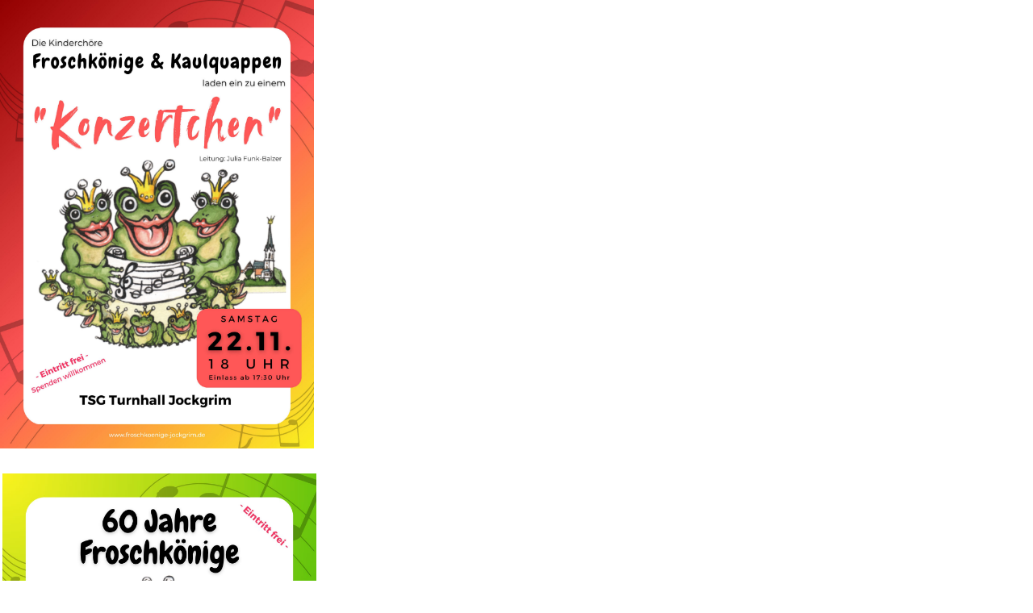

--- FILE ---
content_type: text/html
request_url: https://froschkoenige-jockgrim.de/home.html
body_size: 6503
content:
<!DOCTYPE html PUBLIC "-//W3C//DTD XHTML 1.0 Transitional//EN" "http://www.w3.org/TR/xhtml1/DTD/xhtml1-transitional.dtd">
<html xmlns="http://www.w3.org/1999/xhtml">
<head>
<meta http-equiv="Content-Type" content="text/html; charset=iso-8859-1" />
<meta name="keywords" content="" />
<title>Home</title>
<link rel="stylesheet" type="text/css" href="styles/css_styles.css">
<style type="text/css">
<!--
.style7 {font-size: 12px}
.style8 {font-size: 12px; font-weight: bold; }
.auto-style1 {
	font-family: Verdana, Geneva, Tahoma, sans-serif;
}
.auto-style2 {
	font-family: Verdana, Geneva, Tahoma, sans-serif;
	font-weight: bold;
}
.auto-style3 {
	font-family: Verdana, Geneva, Tahoma, sans-serif;
	font-size: small;
}
.auto-style4 {
	font-size: small;
}
.auto-style5 {
	font-size: large;
	color: #127D12;
}
.auto-style6 {
	font-family: Verdana, Geneva, Tahoma, sans-serif;
	font-size: large;
	color: #127D12;
}
-->
</style>
</head>
      
    
       
		<img alt="Konzertchen Froschkönige &amp; Kaulquappen" height="556" src="images/Konzert%20Froschkönige%20&%20Kaulquappen%2011.2025.jpg" width="389" /></td>
		
 		<br />
<br />
<br />     
       
    <table width="1002" border="0">
  <tr>
    <td style="width: 626px"><div align="center" style="width: 475px">
		<img src="images/60%20Jahre%20Froschkönige.jpg" width="389" height="556" style="float: left" /></td>
		<td style="width: 10px"></td>
		<td class="text_normal_12" style="width: 744px"><p class="auto-style6">
		<strong>60 Jahre Froschkönige</strong></p>
		<p class="auto-style6">Kinderchor-Konzert mit Gastchören <br />
		aus der Umgebung</p>
		  <p><strong>Samstag, 23.11.2024, 14 Uhr, Bürgerhaus Jockgrim</strong></p>
		  <p>Gesamtleitung: Julia-Funk Balzer</p>
  </tr>
</table>
<p>
	&nbsp;</p>
<p>
	<img src="images/Flyer_Gemeinsam klingt es besser 1.jpeg" width="570" height="253" /><br />
</p>
    <p><span class="auto-style2" style="mso-bidi-font-size: 13.0pt;">
	<span class="auto-style5">Musik vereint &#8211; die Froschkönige und die 
	Kaulquappen sind dabei!</span><span class="auto-style4"><br />
	<br />
	</span></span><span class="auto-style4">
	<span class="auto-style1" style="mso-bidi-font-size: 13.0pt;">Seit mehr als 
	zwei Jahren hält die Corona-Pandemie die Menschheit in Atem und beeinflusste 
	nicht nur das alltägliche Leben der Menschen, sondern auch die Vereine 
	bekamen die Auswirkungen deutlich zu spüren. Infolge der 
	kontaktbeschränkenden Maßnahmen zur Bekämpfung der Pandemie kam das 
	Vereinsleben in vielen Vereinen nahezu zum Erliegen. Doch nicht nur Corona 
	hat vielen musiktreibenden Vereinen und Ensembles zugesetzt. Der 
	demografische Wandel, die Verdichtung des Lebensalltags und die zunehmende 
	Individualisierung sind kritische Faktoren für jede Form der 
	gemeinschaftlichen Musikausübung. </span>
	<span style="mso-bidi-font-size:13.0pt;font-family:&quot;Arial&quot;,&quot;sans-serif&quot;">
	<strong><span class="auto-style1">Umso wichtiger ist es, dass die Vereine im 
	aktuellen Fluss der Normalisierung die Chance ergreifen, neue Aufmerksamkeit 
	zu generieren und Begeisterung für die Musik und das aktive Musizieren neu 
	zu entfachen. </span></strong></span>
	<span class="auto-style1" style="mso-bidi-font-size: 13.0pt;">Denn: 
	Rheinland-Pfalz ist ein Musikland. Und das vor allem aufgrund seiner 
	vielfältigen Amateurmusikszene! <br />
	<br />
	Die Imagekampagne &#8222;Musik vereint&#8220; wurde auf Initiative des Landesmusikrats 
	Rheinland-Pfalz - dem Dachverband der Musikverbände - mit Unterstützung des 
	Ministeriums für Kultur ins Leben gerufen. Ziel ist es das aktive Musizieren 
	zu unterstützen und zu fördern. Eine möglichst breite Beteiligung der 
	Vereine trägt zum Erfolg der Kampagne bei und wirbt so aktiv für das 
	Gemeinschaftsgefühl und für die Musik. </span></span>
	<span style="mso-bidi-font-size:13.0pt;font-family:&quot;Arial&quot;,&quot;sans-serif&quot;">
	<strong><span class="auto-style4"><span class="auto-style1">Denn gemeinsam 
	sind wir stärker! <br />
	<br />
	Die Froschkönige sind mit vielen weiteren Chören Teil dieser großen Kampagne 
	und haben bereits mit Flyern in Kitas und Schulen auf sich aufmerksam 
	gemacht. <br />
	<br />
	</span>
	<span class="auto-style1" style="font-weight: normal; mso-bidi-font-weight: bold">
	Auch auf diesem Wege ergeht nochmals </span><span class="auto-style1">
	herzliche Einladung an alle singbegeisterten Kinder aus Jockgrim und 
	Umgebung</span><span class="auto-style1" style="font-weight: normal; mso-bidi-font-weight: bold"> 
	zur</span><span class="auto-style1"> Schnupperprobe am Mittwoch, 1. Februar 
	2023 in </span>
	<span class="auto-style1" style="font-weight: normal; mso-bidi-font-weight: bold">
	den Proberäumen der Froschkönige, Bürgerhaus Jockgrim/Seiteneingang, unter 
	der Leitung von Chorleiterin, Sängerin und Diplom Gesangspädagogin </span>
	<span class="auto-style1">Julia Funk-Balzer. </span>
	<span class="auto-style1" style="font-weight: normal; mso-bidi-font-weight: bold">
	Die </span><span class="auto-style1">Kaulquappen</span><span class="auto-style1" style="font-weight: normal; mso-bidi-font-weight: bold"> 
	(Kinder ab 3 Jahre) proben </span><span class="auto-style1">ab 16:00 Uhr</span><span class="auto-style1" style="font-weight: normal; mso-bidi-font-weight: bold">. 
	Die </span><span class="auto-style1">Froschkönige</span><span class="auto-style1" style="font-weight: normal; mso-bidi-font-weight: bold"> 
	(Kinder ab dem Grundschulalter bis 16 Jahre) treffen sich </span>
	<span class="auto-style1">ab 17:00 Uhr</span><span class="auto-style1" style="font-weight: normal; mso-bidi-font-weight: bold"> 
	zum gemeinsamen Singen. <br />
	<br />
	</span></span><span class="auto-style1"><span class="auto-style4">
	Anmeldungen sind nicht notwendig. Kommt einfach vorbei, wir freuen uns auf 
	Euch! <br />
	<br />
	Bei Fragen oder weitere Infos gerne unter </span></span></strong></span>
	<span style="font-size:11.0pt;mso-bidi-font-size:12.0pt;font-family:&quot;Arial&quot;,&quot;sans-serif&quot;">
	<a class="auto-style1" href="mailto:froschkoenige-jockgrim@gmx.de">
	<span class="auto-style4" style="mso-bidi-font-size: 13.0pt; color: windowtext">
	froschkoenige-jockgrim@gmx.de</span></a></span><strong><span class="auto-style3" style="mso-bidi-font-size: 13.0pt;"> 
	melden.<o:p></o:p></span></strong></p>
<p>
<img src="images/Flyer_Gemeinsam klingt es besser 2.jpeg" width="572" height="242" /></p>
<p><br />
</p>

<body>
<table width=1002 height="30" border="0">
  <tr>
    <td style="width: 42%">      <p align="justify"><span class="style7"><strong>&bdquo;Dreiklang im Hinterstädtel&#8230;&ldquo;</strong><br />
        <br />
        Glaubt man einem Sprichwort, sind bekanntlich aller guten Dinge drei: Inwiefern das stimmt, davon können sich alle Zuhörerinnen und Zuhörer am <strong>23. September um 19.30 Uhr</strong> bei einem gemeinsamen Konzert des 
	<a href="http://www.gospelchor-algermissen.de/" target="_blank"><strong>Gospelchors Algermissen</strong></a>, der 
	<a href="https://www.daimlerstarvoices.de/" target="_blank"><strong>DaimlerStarVoices</strong></a> (Wörth) und des Frauengesangsensembles <strong>Twenty Up</strong> (Jockgrim) in der St. Dionysius-Kirche in Jockgrim überzeugen.<br />
        <br />
        Die Geschichte über den &#8222;Dreiklang im Hinterstädtel&#8220; ist schnell erzählt: Drei Cousinen, drei Chöre und ein Konzert, bei dem alle gemeinsam auftreten. Wie es der Zufall will, erkennen Sabine Deutsch (Jockgrim), organisatorische Leiterin des 
	<strong>Twenty Up-Ensembles</strong> und Rita Back (Neupotz), Gründerin und organisatorische Chefin der <strong>DaimlerStarVoices</strong> im Verlauf eines Gespräches, dass sie eine gemeinsame Cousine haben, die Chorleiterin ist. Claudia Fulda (ehem. Neupotz) leitet im entfernten Hannover den <strong>Gospelchor Algermissen</strong>. Warum also nicht mal ein Konzert zu dritt? An einem gemeinsamen &#8222;Drei Chöre-Konzert&#8220; findet man Gefallen. Mit der schönen Kirche im Jockgrimer Hinterstädtel ist sogleich ein Ort für die Veranstaltung gefunden, um die unterschiedlichen Stile der Chöre zur Geltung zu bringen. Dann noch ein Termin und ein bisschen Organisationsgeschick, um die Sache auch bekannt zu machen. Zu vergessen natürlich nicht die aufwendige musikalische Probearbeit, die hinter einem solchen Konzert steckt. Der &#8222;Dreiklang im Hinterstädtel&#8220; ist geboren.<br />
        <br />
        Freuen Sie sich auf einen unvergesslichen Abend, mit Gospels und Spirituals, sakraler Kirchenmusik und moderner Chorliteratur im schönen Ambiente der alten Jockgrimer Hinterstädtelkirche. Einlass ist ab 18.30 Uhr, der Eintritt ist frei. Die Chöre sind für Spenden dankbar, die teilweise für die Sanierung der alten Stadtmauer im Hinterstädtel und für die Nachwuchsarbeit eingesetzt werden. An alle interessierten Zuhörerinnen und Zuhörer ergeht herzliche Einladung.<br />
        </td>
    <td width="2%"><div align="center">
      <p><span class="text_normal_20_red"><a href="../../../plakate/plakat_wir_feiern_mit.pdf" target="_blank"></a></span></p>
    </div></td>
    <td width="47%"><div align="center"><a href="plakate/plakat_23.09.2017_dreiklang_im_hinterstaedel.pdf"><img src="konzerte/20up/dreiklang_2017/thumbs/Plakat_Dreiklang_im_Hinterstaedel.PNG" width="400" height="534" border="0" /></a></div></td>
  </tr>
</table>
<table width="1003" border="0">
  <tr>
    <td width="984"><div align="center">
      <p><img src="konzerte/20up/15_jahre_20_up_2016/thumbs/Plakat_15_Jahre_Tenty Up.jpg" width="424" height="600" /></p>
      <p><a href="konzerte/20up/15_jahre_20_up_2016/images/Twenty Up.JPG"><img src="konzerte/20up/15_jahre_20_up_2016/thumbs/Twenty-Up.jpg" width="893" height="378" border="0" /></a></p>
      <p>&nbsp;</p>
    </div></td>
    <td width="10">&nbsp;</td>
  </tr>
  <tr>
</table>
<table width="1003" border="0">
  <table width="1002" border="0">
  <tr>
    <td><div align="center"><img src="konzerte/20up/wssimhw2015/images/musik_im_rathaus.png" width="384" height="560" /></td>
		<td></td>
		<td class="text_normal_12"><p><strong>&bdquo;Was Sie schon immer mal h&ouml;ren wollten&ldquo;</strong></p>
		  <p><strong> Sommerliche  Serenade am 24. Juli 2015 um 19.00 Uhr im historischen B&uuml;rgersaal</strong></p>
		  <p>Lieder aus aller  Welt, romantische Volkslieder von Johannes Brahms, Gospels und mehr erwartet  Sie an diesem Sommerabend mit dem Twenty Up Ensemble aus Jockgrim unter der  Leitung des erfolgreichen musikalischen Leiters Frank Montillon. Musikalische  Unterst&uuml;tzung erh&auml;lt der &bdquo;Frauenchor&ldquo; durch J&ouml;rg Schlo&szlig; (Klarinette) und  Matthias W&ouml;schler (Klavier).</p>
      <p>&bdquo;Wir singen alles  was Spa&szlig; macht, Niveau hat und sich gerne auch abseits des mainstreams bewegt&ldquo;  von dieser Aussage des Chors k&ouml;nnen sich die Zuh&ouml;rer live &uuml;berzeugen.</p>
      <p>Twenty Up ist kein  Frauenchor im &uuml;blichen Sinne. Das 20 Mitglieder z&auml;hlende Ensemble setzt sich  gr&ouml;&szlig;tenteils aus ehemaligen Mitgliedern des in den 80er und 90er Jahren  erfolgreichen Kinder- und Jugendchor &bdquo;Froschk&ouml;nige&ldquo;, die auch auf  internationalem Gebiet &auml;u&szlig;erst erfolgreich waren, zusammen. Der Chor trifft  sich heute in projektbezogenen Arbeitsphasen zur Konzertvorbereitung und deckt  die gesamte Bandbreite der Chorliteratur von der Klassik bis zur Moderne ab. </p>
      <p>Als weiterer  musikalischer Leckerbissen wird die Sonate f&uuml;r Klarinette und Klavier des  italienischen Filmkomponisten Nino Rota zu h&ouml;ren sein.</p>
      <p>Lassen Sie sich  inspirieren und genie&szlig;en Sie einen Konzertabend der besonderen Art.</p>
    Karten f&uuml;r dieses  &bdquo;Sommerkonzert&ldquo; gibt es zu 12,00 &euro;/erm. 8,00 &euro; ab sofort unter Tel.  07274-9738171 oder per Mail an kultur@germersheim.eu
  </tr>
</table>
<table width="1002" border="0">
  <tr>
    <td><p><span class="text_normal_12"><strong>&bdquo;WIR sind  Jockgrim&ldquo;</strong><br />
      <br />
  Froschk&ouml;nige  schenken ihrer Heimat zum Jubil&auml;um ein Lied<br />
&bdquo;Jockgrim  ist die Heimat der Froschk&ouml;nige und es liegt uns am Herzen, zum 750. Geburtstag  etwas Besonderes beizusteuern, das allen Spa&szlig; macht und bei dem alle Kinder  mitmachen k&ouml;nnen&ldquo;, erkl&auml;rt Sabine Deutsch, die 1. Vorsitzende des Kinder- und  Jugendchors. So wurde die Idee geboren, Jockgrim ein eigenes Lied zu widmen, in  dem seine Sch&ouml;nheit und die Lebensfreude der Menschen zum Ausdruck kommen.<br />
<br />
Komponiert  und getextet hat es Nina Schromm, Dirigentin der Froschk&ouml;nige. &bdquo;Melodie und  Rhythmus erinnern an Gospel und Schlager, es ist kein ausgesprochenes  Kinderlied&ldquo;, erkl&auml;rt die Diplom-Gesangslehrerin. Den Froschk&ouml;nigen hat das Lied  auf Anhieb gefallen und sie proben das St&uuml;ck bereits seit einigen Wochen mit  Begeisterung, denn es ist ein echter Ohrwurm. Hat man es einmal geh&ouml;rt und dazu  geschnippt, will es einfach nicht mehr aus dem Kopf. Und &ndash; ganz wie die Profis  &ndash; waren die S&auml;ngerinnen und S&auml;nger&nbsp; Anfang  Mai im Tonstudio und haben das Lied, zusammen mit dem Jugendchor 007, auf CD  aufgenommen.<br />
<br />
Doch beim  gro&szlig;en Finale am Kindertag zum Ortsjubil&auml;um, dem <strong>12. Juli, um 17 Uhr</strong>, werden  nicht nur die Froschk&ouml;nige die neue Jockgrim-Hymne singen: Alle Jockgrimer  Kinder sind aufgerufen, dabei zu sein. Nina Schromm probt daf&uuml;r bereits mit den  Kindern in den Kinderg&auml;rten und in der Grundschule. &bdquo;Wir haben uns sehr  gefreut, dass die Zusammenarbeit mit den Einrichtungen sehr gut funktioniert  und wir mit offenen Armen empfangen wurden&ldquo;, so Sabine Deutsch. Auch diese  Chorproben in den Einrichtungen sind ein Geschenk zum Jubil&auml;um von den  Froschk&ouml;nigen an die Jockgrimer Kinder. <br />
<br />
Wer Lust  hat, das Singen einfach einmal auszuprobieren, hat dazu am Musikwochenende, das  vom <strong>19. bis zum 21. Juni</strong> stattfindet, Gelegenheit. Nina Schromm bietet f&uuml;r  Kinder ab sechs Jahren einen Sing-Workshop an, der unter dem Motto &bdquo;An Tagen  wie diesen&ldquo; vor allem den Spa&szlig; am Singen vermittelt. Am Sonntag wird dann das  Erlernte auf der Showb&uuml;hne am B&uuml;rgerhaus zusammen mit einer Band und Musikern  des Musikvereins zum Besten gegeben. <br />
      <br />
      Wer  Interesse hat, mitzumachen, kann sich direkt bei Sabine Deutsch unter <a href="mailto:SDeutsch@gmx.de">SDeutsch@gmx.de</a> <br />
      bzw. <a href="http://www.jockgrim-750.de/index.php/musikwochenende/chorworkshops">www.jockgrim-750.de/index.php/musikwochenende/chorworkshops</a> informieren und anmelden. <br />
      <br />
      Auch bei den  Chorproben der Froschk&ouml;nige sind Interessierte jederzeit willkommen. Die 30  M&auml;dchen und Jungen zwischen sechs und 19 Jahren treffen sich immer freitags von  17 bis 18.30 Uhr im B&uuml;rgerhaus. NEU - nach den Sommerferien wird Unterricht f&uuml;r  3-6j&auml;hrige, jeden 2. Mittwoch im Monat von 16.15-17.00 Uhr, angeboten.&nbsp;&nbsp;</span>&nbsp;&nbsp; </p>
    </td>
  </tr>
</table>
<table width="1002" height="272" border="0">
  <tr>
    <td><img src="wsj/DSCN8077.jpg" width="304" height="228" /></td>
    <td><img src="wsj/DSCN8080.jpg" width="304" height="228" /></td>
    <td><img src="wsj/DSCN8082.jpg" width="304" height="228" /></td>				
  </tr>
  <tr>
    <td><img src="wsj/DSCN8084.jpg" width="304" height="228" /></td>
    <td><img src="wsj/DSCN8091.jpg" width="304" height="228" /></td>
    <td><img src="wsj/DSCN8105.jpg" width="304" height="228" /></td>	
  </tr>
  <tr>
    <td><img src="wsj/DSCN8106.jpg" width="304" height="228" /></td>	
		<td><img src="wsj/DSCN8111.jpg" width="304" height="228" /></td>	
    <td><img src="wsj/DSCN8126.jpg" width="304" height="228" /></td>			
	</tr>
</table>
<p>&nbsp;</p>
<table width=1002 height="30" border="0">
  <tr>
    <td width="51%">      <p align="justify"><span class="style7"><strong>Auch wir feiern  mit!&nbsp; </strong><br />
        <br />
        750 JAHRE JOCKGRIM &raquo; Die Projekte zum  Dorfjubil&auml;um im Jahr 2015<br />
        <br />
        Nachtwanderung zu den Kirchen in Jockgrim <br />
        <br />
        Um die vier Kirchen und Kapellen in Jockgrim besser ins  Bewusstsein zu bringen, laden die Katholische Pfarrgemeinde und die  Protestantische Kirchengemeinde am <strong>Samstag,  9.Mai 2015</strong> zu einer Nachtwanderung ein.<br />
        <br />
        Der Start erfolgt um <strong>20  Uhr </strong>bei der Kirche St. Georg. Die weiteren Stationen sind die Ludowici-Kapelle,  das Schweinheimer Kirchel und zum Abschluss die Kirche St. Dionysius im  Hinterst&auml;dtel. In den Kirchen ist eine kurze F&uuml;hrung mit Informationen zu den  Besonderheiten der einzelnen Kirchen&nbsp; von  rd. 15 Minuten vorgesehen. In der Kirche St. Dionysius wird das &bdquo;Twenty Up  Ensemble&ldquo; aus Jockgrim unter der Leitung von Frank Montillon den Abschluss  musikalisch gestalten. Dort ist auch mit einem kleinen Imbiss und&nbsp; Getr&auml;nken f&uuml;r das leibliche Wohl gesorgt. Die  Wegstrecke umfasst insgesamt rd. 4 km mit einer Gehzeit von rd. 1 Stunde.Infos  auch unter <a href="http://www.jockgrim-750.de">www.jockgrim-750.de</a>&nbsp; Spenden f&uuml;r die Teilnahme und den  abschlie&szlig;enden Imbiss&nbsp; werden f&uuml;r die  Unterst&uuml;tzung der Fl&uuml;chtlinge in Jockgrim verwendet.<br />
        <br />
    <strong>Auch das Twenty Up  Ensemble unter der Leitung von Frank Montillon feiert in diesem Jahr einen  Geburtstag: Als &bdquo;kleine Tochter&ldquo; des Kinder- und Jugendchores Froschk&ouml;nige, der  im letzten Jahr zu seinem 50. Geburtstag jubilierte, darf sich nun das Twenty  Up Ensemble auf sein 15j&auml;hriges Bestehen freuen. Um einen kleinen Vorgeschmack  auf das im November stattfindende Geburtstagskonzert zu bekommen, laden wir Sie  zu einer musikalischen Kostprobe zum &nbsp;Abschluss der Nachtwanderung, um ca. 21.45  Uhr, in die St. Dionysius Kirche im&ldquo; Hinnerst&auml;dtel&ldquo; ein, in der auch das  Konzert am Jahresende stattfinden wird. Wir freuen uns auf Ihr Kommen!</strong></span></p>
      <p align="justify" class="style8">Weitere Links zur 750 Jahr-Feier:</p>
      <p align="justify"><span class="style7"><a href="http://www.jockgrim-750.de/index.php/musikwochenende/chorworkshops">- Jockgrimer Kinderfest zum Jubil&auml;um<br />
      </a><a href="http://www.jockgrim-750.de/index.php/musikwochenende/chorworkshops">- Chorworkshops</a></span></p>
    </td>
    <td width="2%"><div align="center">
      <p><span class="text_normal_20_red"><a href="../../../plakate/plakat_wir_feiern_mit.pdf" target="_blank"></a></span></p>
    </div></td>
    <td width="47%"><div align="center"><a href="plakate/plakat_wir_feiern_mit.pdf"><img src="images/wir_feiern_mit.jpg" width="400" height="534" border="0" /></a></div></td>
  </tr>
</table>
<table width="912" height="459" border="0">
  <tr>
    <td width="100%" height="455"><div align="center">
      <p><span class="text_normal_20_red"><a href="../../../plakate/plakat_wir_feiern_mit.pdf" target="_blank"></a></span><img src="images/flyer_sing_mit_seite1.jpg" width="998" height="998" border="0" /></p>
    </div></td>
  </tr>
</table>
<table width="912" height="459" border="0">
  <tr>
    <td width="100%"><div align="center"><a href="plakate/plakat_wir_feiern_mit.pdf"></a><img src="images/flyer_sing_mit_seite2.jpg" width="998" height="998" /></div></td>
  </tr>
</table>
<table width="1003" height="50" border="0">
  <tr>
    <td width="997" height="46">
   		<div align="center" class="text_normal_14"><a href="plakate/flyer_wir_song_und_workshop.pdf">Download Flyer </a></div>
    </td>    
  </tr>
</table>

</body>
</html>


--- FILE ---
content_type: text/css
request_url: https://froschkoenige-jockgrim.de/styles/css_styles.css
body_size: 1076
content:
body { margin:0px; padding:0px; border:0px; font-size: 12px; font-family: Verdana, Arial, Helvetica, sans-serif }
table { font-size: 10px; font-family: Verdana, Arial, Helvetica, sans-serif; }
a:link, a:active, a:visited { color: Black;	text-decoration: none; }
a:hover { color: Blue;	text-decoration: underline; }
a img { border-width:0; }

.text_normal_6 { font-size: 6px; font-family: Verdana, Arial, Helvetica, sans-serif; }
.text_normal_6_grey { font-size: 6px; font-family: Verdana, Arial, Helvetica, sans-serif; color: #999999; }
.text_normal_6_white { font-size: 6px; font-family: Verdana, Arial, Helvetica, sans-serif; color:#FFFFFF; }
.text_normal_6_red { font-size: 6px; font-family: Verdana, Arial, Helvetica, sans-serif; color:#FF0000; }
.text_normal_6_blue { font-size: 6px; font-family: Verdana, Arial, Helvetica, sans-serif; color:#0000FF; }
.text_normal_8 { font-size: 8px; font-family: Verdana, Arial, Helvetica, sans-serif; }
.text_normal_8_grey { font-size: 8px; font-family: Verdana, Arial, Helvetica, sans-serif; color: #999999; }
.text_normal_8_white { font-size: 8px; font-family: Verdana, Arial, Helvetica, sans-serif; color:#FFFFFF; }
.text_normal_8_red { font-size: 8px; font-family: Verdana, Arial, Helvetica, sans-serif; color:#FF0000; }
.text_normal_8_blue { font-size: 8px; font-family: Verdana, Arial, Helvetica, sans-serif; color:#0000FF; }
.text_normal_10 { font-size: 10px; font-family: Verdana, Arial, Helvetica, sans-serif; }
.text_normal_10_grey { font-size: 10px; font-family: Verdana, Arial, Helvetica, sans-serif; color: #999999; }
.text_normal_10_white { font-size: 10px; font-family: Verdana, Arial, Helvetica, sans-serif; color:#FFFFFF; }
.text_normal_10_red { font-size: 10px; font-family: Verdana, Arial, Helvetica, sans-serif; color:#FF0000; }
.text_normal_10_blue { font-size: 10px; font-family: Verdana, Arial, Helvetica, sans-serif; color:#0000FF; }
.text_normal_12 { font-size: 12px; font-family: Verdana, Arial, Helvetica, sans-serif; }
.text_normal_12_grey { font-size: 12px; font-family: Verdana, Arial, Helvetica, sans-serif; color: #999999; }
.text_normal_12_white { font-size: 12px; font-family: Verdana, Arial, Helvetica, sans-serif; color:#FFFFFF; }
.text_normal_12_red { font-size: 12px; font-family: Verdana, Arial, Helvetica, sans-serif; color:#FF0000; }
.text_normal_12_blue { font-size: 12px; font-family: Verdana, Arial, Helvetica, sans-serif; color:#0000FF; }
.text_normal_14 { font-size: 14px; font-family: Verdana, Arial, Helvetica, sans-serif; }
.text_normal_14_grey { font-size: 14px; font-family: Verdana, Arial, Helvetica, sans-serif; color: #999999; }
.text_normal_14_white { font-size: 14px; font-family: Verdana, Arial, Helvetica, sans-serif; color:#FFFFFF; }
.text_normal_14_red { font-size: 14px; font-family: Verdana, Arial, Helvetica, sans-serif; color:#FF0000; }
.text_normal_14_blue { font-size: 14px; font-family: Verdana, Arial, Helvetica, sans-serif; color:#0000FF; }
.text_normal_16 { font-size: 16px; font-family: Verdana, Arial, Helvetica, sans-serif; }
.text_normal_16_grey { font-size: 16px; font-family: Verdana, Arial, Helvetica, sans-serif; color: #999999; }
.text_normal_16_white { font-size: 16px; font-family: Verdana, Arial, Helvetica, sans-serif; color:#FFFFFF; }
.text_normal_16_red { font-size: 16px; font-family: Verdana, Arial, Helvetica, sans-serif; color:#FF0000; }
.text_normal_16_blue { font-size: 16px; font-family: Verdana, Arial, Helvetica, sans-serif; color:#0000FF; }
.text_normal_18 { font-size: 18px; font-family: Verdana, Arial, Helvetica, sans-serif; }
.text_normal_18_grey { font-size: 18px; font-family: Verdana, Arial, Helvetica, sans-serif; color: #999999; }
.text_normal_18_white { font-size: 18px; font-family: Verdana, Arial, Helvetica, sans-serif; color:#FFFFFF; }
.text_normal_18_red { font-size: 18px; font-family: Verdana, Arial, Helvetica, sans-serif; color:#FF0000; }
.text_normal_18_blue { font-size: 18px; font-family: Verdana, Arial, Helvetica, sans-serif; color:#0000FF; }
.text_normal_20 { font-size: 20px; font-family: Verdana, Arial, Helvetica, sans-serif; }
.text_normal_20_grey { font-size: 20px; font-family: Verdana, Arial, Helvetica, sans-serif; color: #999999; }
.text_normal_20_white { font-size: 20px; font-family: Verdana, Arial, Helvetica, sans-serif; color:#FFFFFF; }
.text_normal_20_red { font-size: 20px; font-family: Verdana, Arial, Helvetica, sans-serif; color:#FF0000; }
.text_normal_20_blue { font-size: 20px; font-family: Verdana, Arial, Helvetica, sans-serif; color:#0000FF; }
.text_normal_24 { font-size: 24px; font-family: Verdana, Arial, Helvetica, sans-serif; }
.text_normal_24_grey { font-size: 24px; font-family: Verdana, Arial, Helvetica, sans-serif; color: #999999; }
.text_normal_24_white { font-size: 24px; font-family: Verdana, Arial, Helvetica, sans-serif; color:#FFFFFF; }
.text_normal_24_red { font-size: 24px; font-family: Verdana, Arial, Helvetica, sans-serif; color:#FF0000; }
.text_normal_24_blue { font-size: 24px; font-family: Verdana, Arial, Helvetica, sans-serif; color:#0000FF; }
.text_normal_32 { font-size: 32px; font-family: Verdana, Arial, Helvetica, sans-serif; }
.text_normal_32_grey { font-size: 32px; font-family: Verdana, Arial, Helvetica, sans-serif; color: #999999; }
.text_normal_32_white { font-size: 32px; font-family: Verdana, Arial, Helvetica, sans-serif; color:#FFFFFF; }
.text_normal_32_red { font-size: 32px; font-family: Verdana, Arial, Helvetica, sans-serif; color:#FF0000; }
.text_normal_32_blue { font-size: 32px; font-family: Verdana, Arial, Helvetica, sans-serif; color:#0000FF; }
.text_normal_helpcursor { font-size: 10px; font-family: Verdana, Arial, Helvetica, sans-serif; cursor:help; }
.text_normal_linkcursor { font-size: 10px; font-family: Verdana, Arial, Helvetica, sans-serif; text-decoration: none; cursor:hand; }
.text_normal_framed { font-size: 10px; font-family: Verdana, Arial, Helvetica, sans-serif; border-width:1px; border-style:solid; border-color:black; padding:0cm; text-align:justify; }

.text_purple_chick_10 { font-size: 10px; font-family: Courier New, Courier, monospace; }
.text_purple_chick_12 { font-size: 12px; font-family: Courier New, Courier, monospace; }
.text_purple_chick_14 { font-size: 14px; font-family: Courier New, Courier, monospace; }
.text_purple_chick_16 { font-size: 16px; font-family: Courier New, Courier, monospace; }
.text_purple_chick_18 { font-size: 18px; font-family: Courier New, Courier, monospace; }
.text_purple_chick_20 { font-size: 20px; font-family: Courier New, Courier, monospace; }
.text_purple_chick_24 { font-size: 24px; font-family: Courier New, Courier, monospace; }

a:link    {font-family: Verdana, Arial, Helvetica, sans-serif; ; color:#0000FF; }
a:visited {font-family: Verdana, Arial, Helvetica, sans-serif; ; color:#990099; }

#menu { width: 200px;  background: #019644; } 

    #menu ul { list-style: none; margin: 0; padding: 0; } 

    #menu h2 {
      font: bold 11px/18px arial, helvetica, sans-serif;                             /* Fontgröße der Menüeinträge */
      display: block;
			  
      border-width: 1px; border-style: solid; border-color: #ccc #888 #555 #bbb;     /* Rahmenstärke des Menüs */
      margin: 0; padding: 3px 5px; }                                                 /* Höhe des Menüeintrags und Textabstand vom linken Rand */
			
    #menu a {
      font: bold 10px/20px arial, helvetica, sans-serif;                             /* Fontgröße der Menüeinträge */
      display: block;
  
      border-width: 1px; border-style: solid; border-color: #ccc #888 #555 #bbb;     /* Rahmenstärke des Menüs */
      margin: 0; padding: 3px 5px; }                                                 /* Höhe des Menüeintrags und Textabstand vom linken Rand */


    #menu h2 { color: #FFEE00; background: #019644; 
    } 

    #menu a { color: #225522; background: #93D250; text-decoration: none; } 

    #menu a:hover { color: #FF0000; background: #CCDDCC; } 
	
#menu li { position: relative; }

    #menu ul ul ul {position: absolute; top: 0; left: 100%; width: 100%; }

    div#menu ul ul ul, 
	div#menu ul ul li:hover ul ul {display: none;} 

    div#menu ul ul li:hover ul, 
	div#menu ul ul ul li:hover ul {display: block;}
	
.marquee
{
color: #556622;
font-size: 16px; 
font-family: Verdana, Arial, Helvetica, sans-serif; 
border: 0px;
background-image: url('../images/newsticker_green.jpg');
background-repeat: repeat-xy;
line-height: 81px
}
